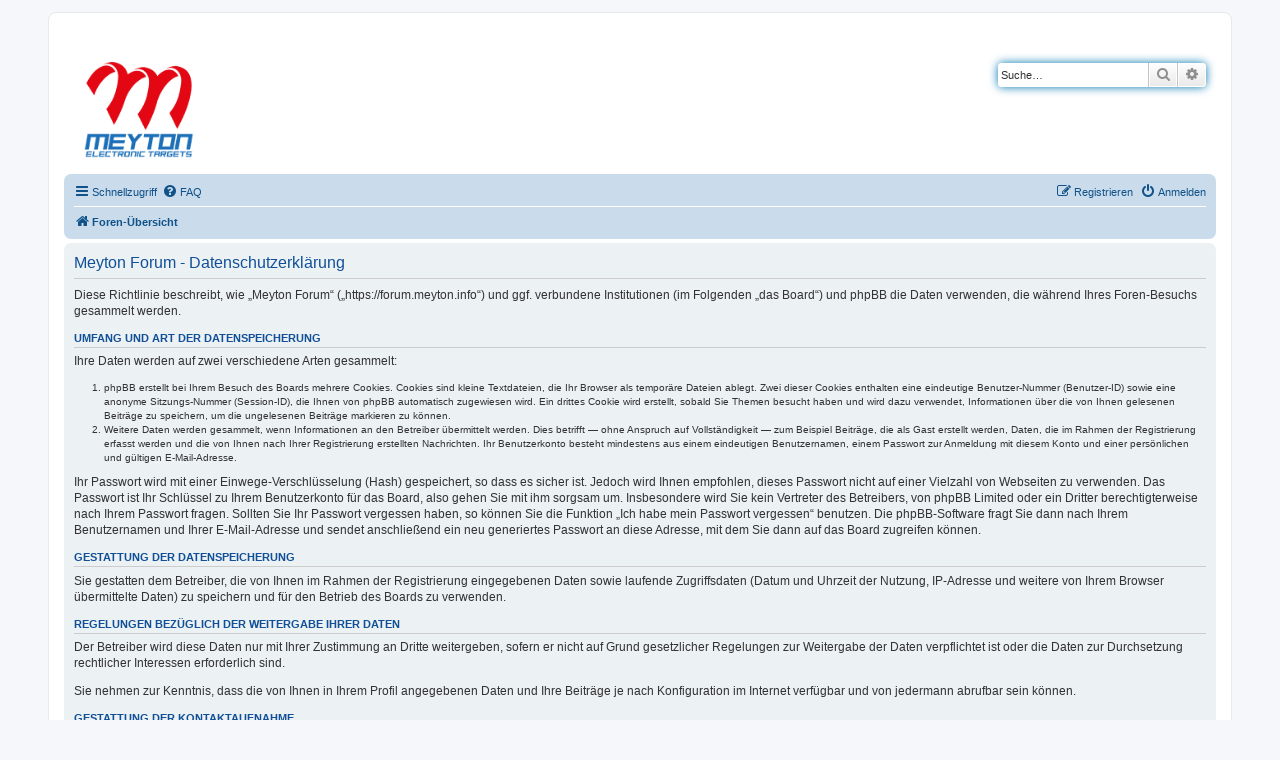

--- FILE ---
content_type: text/css
request_url: https://forum.meyton.info/styles/prosilver/theme/meyton.css?v=3.2
body_size: 191
content:
.site_logo {
        background-image: url("./images/meyton-logo.png");
        background-size: contain;
        background-repeat: no-repeat;

    display: inline-block;
    width: 179px;
    height: 120px;

}


.headerbar {
 background:white;
 background-image: none;
}
